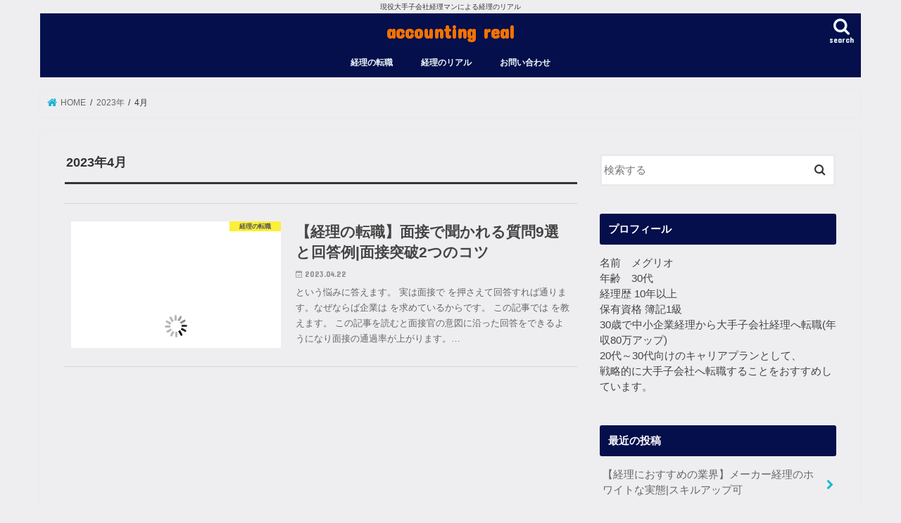

--- FILE ---
content_type: text/html; charset=UTF-8
request_url: https://ikumentoushi.com/2023/04/
body_size: 9440
content:
<!doctype html><html lang="ja"><head><meta charset="utf-8"><meta http-equiv="X-UA-Compatible" content="IE=edge"><!-- <link media="all" href="https://ikumentoushi.com/wp-content/cache/autoptimize/css/autoptimize_04c414c6d71e3813f2721d1ab3a5f895.css" rel="stylesheet"> -->
<link rel="stylesheet" type="text/css" href="//ikumentoushi.com/wp-content/cache/wpfc-minified/g42i8rbo/9xe44.css" media="all"/><title> 2023  4月 | accounting real</title><meta name="HandheldFriendly" content="True"><meta name="MobileOptimized" content="320"><meta name="viewport" content="width=device-width, initial-scale=1"/><link rel="apple-touch-icon" href="http://ikumentoushi.com/wp-content/uploads/2016/08/favicon22.png"><link rel="icon" href="http://ikumentoushi.com/wp-content/uploads/2016/08/favicon22.png"><link rel="pingback" href="https://ikumentoushi.com/xmlrpc.php"> <!--[if IE]><link rel="shortcut icon" href="http://ikumentoushi.com/wp-content/uploads/2016/08/favicon22.png"><![endif]--><meta name='robots' content='max-image-preview:large' /><link rel='dns-prefetch' href='//ajax.googleapis.com' /><link rel='dns-prefetch' href='//fonts.googleapis.com' /><link rel='dns-prefetch' href='//maxcdn.bootstrapcdn.com' /><link rel="alternate" type="application/rss+xml" title="accounting real &raquo; フィード" href="https://ikumentoushi.com/feed/" /><link rel="alternate" type="application/rss+xml" title="accounting real &raquo; コメントフィード" href="https://ikumentoushi.com/comments/feed/" /><link rel='stylesheet' id='gf_Concert-css' href='//fonts.googleapis.com/css?family=Concert+One' type='text/css' media='all' /><link rel='stylesheet' id='gf_Lato-css' href='//fonts.googleapis.com/css?family=Lato' type='text/css' media='all' /><link rel='stylesheet' id='fontawesome-css' href='//maxcdn.bootstrapcdn.com/font-awesome/4.7.0/css/font-awesome.min.css' type='text/css' media='all' /> <script type="text/javascript" defer='defer' src="//ajax.googleapis.com/ajax/libs/jquery/1.12.4/jquery.min.js" id="jquery-js"></script> <script src='//ikumentoushi.com/wp-content/cache/wpfc-minified/du9nzjxy/9wprg.js' type="text/javascript"></script>
<!-- <script type="text/javascript" defer='defer' src="https://ikumentoushi.com/wp-content/cache/autoptimize/js/autoptimize_single_ef7835b712dbae48e1ccc1011466ce4c.js" id="snow-monkey-editor-js" defer="defer" data-wp-strategy="defer"></script> --> <script type="application/json" id="wpp-json">{"sampling_active":0,"sampling_rate":100,"ajax_url":"https:\/\/ikumentoushi.com\/wp-json\/wordpress-popular-posts\/v1\/popular-posts","api_url":"https:\/\/ikumentoushi.com\/wp-json\/wordpress-popular-posts","ID":0,"token":"d5db8b04b5","lang":0,"debug":0}</script> <script src='//ikumentoushi.com/wp-content/cache/wpfc-minified/9lcsfqym/c85rx.js' type="text/javascript"></script>
<!-- <script type="text/javascript" defer='defer' src="https://ikumentoushi.com/wp-content/plugins/wordpress-popular-posts/assets/js/wpp.min.js" id="wpp-js-js"></script> --> <script defer id="aurora-heatmap-js-extra" src="[data-uri]"></script> <script src='//ikumentoushi.com/wp-content/cache/wpfc-minified/dru2x3of/9wprg.js' type="text/javascript"></script>
<!-- <script type="text/javascript" defer='defer' src="https://ikumentoushi.com/wp-content/plugins/aurora-heatmap/js/aurora-heatmap.min.js" id="aurora-heatmap-js"></script> --> <link rel="https://api.w.org/" href="https://ikumentoushi.com/wp-json/" /><link rel="EditURI" type="application/rsd+xml" title="RSD" href="https://ikumentoushi.com/xmlrpc.php?rsd" /> <script defer src="[data-uri]"></script> <script defer src="[data-uri]"></script> <noscript><style>.lazyload[data-src]{display:none !important;}</style></noscript> <script async src="//pagead2.googlesyndication.com/pagead/js/adsbygoogle.js"></script> <script>(adsbygoogle = window.adsbygoogle || []).push({
google_ad_client: "ca-pub-7486495929208663",
enable_page_level_ads: true
});</script></head><body class="archive date custom-background bgnormal pannavi_on h_default sidebarright date_on"><div id="container"><p class="site_description">現役大手子会社経理マンによる経理のリアル</p><header class="header animated fadeIn headercenter" role="banner"><div id="inner-header" class="wrap cf"><div id="logo" class="gf fs_s"><p class="h1 text"><a href="https://ikumentoushi.com">accounting real</a></p></div> <a href="#searchbox" data-remodal-target="searchbox" class="nav_btn search_btn"><span class="text gf">search</span></a><nav id="g_nav" role="navigation"><ul id="menu-top%e3%83%9a%e3%83%bc%e3%82%b8%e3%83%a1%e3%83%8b%e3%83%a5%e3%83%bc%ef%bc%88%e3%82%b0%e3%83%ad%e3%83%bc%e3%83%90%e3%83%ab%e3%83%8a%e3%83%93%ef%bc%89" class="nav top-nav cf"><li id="menu-item-1081" class="menu-item menu-item-type-taxonomy menu-item-object-category menu-item-1081"><a href="https://ikumentoushi.com/category/%e7%b5%8c%e7%90%86%e3%81%ae%e8%bb%a2%e8%81%b7/">経理の転職</a></li><li id="menu-item-1082" class="menu-item menu-item-type-taxonomy menu-item-object-category menu-item-1082"><a href="https://ikumentoushi.com/category/%e7%b5%8c%e7%90%86%e3%81%ae%e3%83%aa%e3%82%a2%e3%83%ab/">経理のリアル</a></li><li id="menu-item-150" class="menu-item menu-item-type-post_type menu-item-object-page menu-item-150"><a href="https://ikumentoushi.com/%e3%81%8a%e5%95%8f%e3%81%84%e5%90%88%e3%82%8f%e3%81%9b/">お問い合わせ</a></li></ul></nav> <a href="#spnavi" data-remodal-target="spnavi" class="nav_btn"><span class="text gf">menu</span></a></div></header><div class="remodal" data-remodal-id="spnavi" data-remodal-options="hashTracking:false"> <button data-remodal-action="close" class="remodal-close"><span class="text gf">CLOSE</span></button><ul id="menu-top%e3%83%9a%e3%83%bc%e3%82%b8%e3%83%a1%e3%83%8b%e3%83%a5%e3%83%bc%ef%bc%88%e3%82%b0%e3%83%ad%e3%83%bc%e3%83%90%e3%83%ab%e3%83%8a%e3%83%93%ef%bc%89-1" class="sp_g_nav nav top-nav cf"><li class="menu-item menu-item-type-taxonomy menu-item-object-category menu-item-1081"><a href="https://ikumentoushi.com/category/%e7%b5%8c%e7%90%86%e3%81%ae%e8%bb%a2%e8%81%b7/">経理の転職</a></li><li class="menu-item menu-item-type-taxonomy menu-item-object-category menu-item-1082"><a href="https://ikumentoushi.com/category/%e7%b5%8c%e7%90%86%e3%81%ae%e3%83%aa%e3%82%a2%e3%83%ab/">経理のリアル</a></li><li class="menu-item menu-item-type-post_type menu-item-object-page menu-item-150"><a href="https://ikumentoushi.com/%e3%81%8a%e5%95%8f%e3%81%84%e5%90%88%e3%82%8f%e3%81%9b/">お問い合わせ</a></li></ul><button data-remodal-action="close" class="remodal-close"><span class="text gf">CLOSE</span></button></div><div class="remodal searchbox" data-remodal-id="searchbox" data-remodal-options="hashTracking:false"><div class="search cf"><dl><dt>キーワードで記事を検索</dt><dd><form role="search" method="get" id="searchform" class="searchform cf" action="https://ikumentoushi.com/" > <input type="search" placeholder="検索する" value="" name="s" id="s" /> <button type="submit" id="searchsubmit" ><i class="fa fa-search"></i></button></form></dd></dl></div> <button data-remodal-action="close" class="remodal-close"><span class="text gf">CLOSE</span></button></div><div id="breadcrumb" class="breadcrumb inner wrap cf"><ul itemscope itemtype="http://schema.org/BreadcrumbList"><li itemprop="itemListElement" itemscope itemtype="http://schema.org/ListItem" class="bc_homelink"><a itemprop="item" href="https://ikumentoushi.com/"><span itemprop="name"> HOME</span></a><meta itemprop="position" content="1" /></li><li><a href="https://ikumentoushi.com/2023/">2023年</a></li><li>4月</li></ul></div><div id="content"><div id="inner-content" class="wrap cf"><main id="main" class="m-all t-all d-5of7 cf" role="main"><div class="archivettl"><h1 class="archive-title ttl-month h2">2023年4月</h1></div><div class="top-post-list"><article class="post-list animated fadeIn post-1362 post type-post status-publish format-standard has-post-thumbnail category-7 article cf" role="article"> <a href="https://ikumentoushi.com/question/" rel="bookmark" title="【経理の転職】面接で聞かれる質問9選と回答例|面接突破2つのコツ" class="cf"><figure class="eyecatch"> <img width="486" height="290" src="//ikumentoushi.com/wp-content/plugins/a3-lazy-load/assets/images/lazy_placeholder.gif" data-lazy-type="image" data-src="https://ikumentoushi.com/wp-content/uploads/2023/04/christina-wocintechchat-com-eF7HN40WbAQ-unsplash-486x290.jpg" class="lazy lazy-hidden attachment-home-thum size-home-thum wp-post-image" alt="meet" decoding="async" fetchpriority="high" /><noscript><img width="486" height="290" src="https://ikumentoushi.com/wp-content/uploads/2023/04/christina-wocintechchat-com-eF7HN40WbAQ-unsplash-486x290.jpg" class="attachment-home-thum size-home-thum wp-post-image" alt="meet" decoding="async" fetchpriority="high" /></noscript><span class="cat-name cat-id-7">経理の転職</span></figure><section class="entry-content"><h1 class="h2 entry-title">【経理の転職】面接で聞かれる質問9選と回答例|面接突破2つのコツ</h1><p class="byline entry-meta vcard"> <span class="date gf updated">2023.04.22</span> <span class="writer name author"><span class="fn">メグリオ</span></span></p><div class="description"><p>という悩みに答えます。 実は面接で を押さえて回答すれば通ります。なぜならば企業は を求めているからです。 この記事では を教えます。 この記事を読むと面接官の意図に沿った回答をできるようになり面接の通過率が上がります。&#8230;</p></div></section> </a></article></div><nav class="pagination cf"></nav></main><div id="sidebar1" class="sidebar m-all t-all d-2of7 cf" role="complementary"><div id="search-2" class="widget widget_search"><form role="search" method="get" id="searchform" class="searchform cf" action="https://ikumentoushi.com/" > <input type="search" placeholder="検索する" value="" name="s" id="s" /> <button type="submit" id="searchsubmit" ><i class="fa fa-search"></i></button></form></div><div id="text-2" class="widget widget_text"><h4 class="widgettitle"><span>プロフィール</span></h4><div class="textwidget"><p>名前　メグリオ<br /> 年齢　30代<br /> 経理歴 10年以上<br /> 保有資格 簿記1級<br /> 30歳で中小企業経理から大手子会社経理へ転職(年収80万アップ)<br /> 20代～30代向けのキャリアプランとして、<br /> 戦略的に大手子会社へ転職することをおすすめしています。</p></div></div><div id="recent-posts-2" class="widget widget_recent_entries"><h4 class="widgettitle"><span>最近の投稿</span></h4><ul><li> <a class="cf" href="https://ikumentoushi.com/white/" title="【経理におすすめの業界】メーカー経理のホワイトな実態|スキルアップ可"> 【経理におすすめの業界】メーカー経理のホワイトな実態|スキルアップ可 </a></li><li> <a class="cf" href="https://ikumentoushi.com/question/" title="【経理の転職】面接で聞かれる質問9選と回答例|面接突破2つのコツ"> 【経理の転職】面接で聞かれる質問9選と回答例|面接突破2つのコツ </a></li><li> <a class="cf" href="https://ikumentoushi.com/good-point/" title="【体験談】転職してよかったこと7選|転職成功に必要な3つのポイント"> 【体験談】転職してよかったこと7選|転職成功に必要な3つのポイント </a></li><li> <a class="cf" href="https://ikumentoushi.com/job-description/" title="オススメの転職先｜子会社経理の業務内容と特徴【メリットあり】"> オススメの転職先｜子会社経理の業務内容と特徴【メリットあり】 </a></li><li> <a class="cf" href="https://ikumentoushi.com/acconting1/" title="【年収アップ】簿記1級が転職に有利な3つの理由/価値ある資格でメリット大"> 【年収アップ】簿記1級が転職に有利な3つの理由/価値ある資格でメリット大 </a></li></ul></div><div id="wpp-2" class="widget popular-posts"><h4 class="widgettitle"><span>人気記事</span></h4><ul class="wpp-list"><li> <a href="https://ikumentoushi.com/accounting-to-survive/" class="wpp-post-title" target="_self">【食いっぱぐれない経理になる】20代の経理キャリア戦略【大手子会社最強説】</a> <span class="wpp-meta post-stats"><span class="wpp-views">546件のビュー</span></span></li><li> <a href="https://ikumentoushi.com/major-companies-career-change/" class="wpp-post-title" target="_self">【経理の転職】中小企業から大手企業に転職するコツ【体験談付き】</a> <span class="wpp-meta post-stats"><span class="wpp-views">260件のビュー</span></span></li><li> <a href="https://ikumentoushi.com/self-promotion/" class="wpp-post-title" target="_self">【通過率が上がる！】経理の自己PR書き方2つのコツ【実際の例文あり】</a> <span class="wpp-meta post-stats"><span class="wpp-views">215件のビュー</span></span></li><li> <a href="https://ikumentoushi.com/featured-agents/" class="wpp-post-title" target="_self">経理のおすすめ転職エージェント３選【体験談付き】</a> <span class="wpp-meta post-stats"><span class="wpp-views">199件のビュー</span></span></li><li> <a href="https://ikumentoushi.com/job-description/" class="wpp-post-title" target="_self">オススメの転職先｜子会社経理の業務内容と特徴【メリットあり】</a> <span class="wpp-meta post-stats"><span class="wpp-views">80件のビュー</span></span></li></ul></div><div id="recent-comments-2" class="widget widget_recent_comments"><h4 class="widgettitle"><span>最近のコメント</span></h4><ul id="recentcomments"></ul></div><div id="archives-2" class="widget widget_archive"><h4 class="widgettitle"><span>アーカイブ</span></h4><ul><li><a href='https://ikumentoushi.com/2023/05/'>2023年5月</a></li><li><a href='https://ikumentoushi.com/2023/04/' aria-current="page">2023年4月</a></li><li><a href='https://ikumentoushi.com/2023/03/'>2023年3月</a></li><li><a href='https://ikumentoushi.com/2023/02/'>2023年2月</a></li><li><a href='https://ikumentoushi.com/2023/01/'>2023年1月</a></li><li><a href='https://ikumentoushi.com/2022/12/'>2022年12月</a></li><li><a href='https://ikumentoushi.com/2019/12/'>2019年12月</a></li></ul></div><div id="categories-2" class="widget widget_categories"><h4 class="widgettitle"><span>カテゴリー</span></h4><ul><li class="cat-item cat-item-10"><a href="https://ikumentoushi.com/category/%e7%b5%8c%e7%90%86%e3%81%ae%e3%83%aa%e3%82%a2%e3%83%ab/">経理のリアル</a></li><li class="cat-item cat-item-7"><a href="https://ikumentoushi.com/category/%e7%b5%8c%e7%90%86%e3%81%ae%e8%bb%a2%e8%81%b7/">経理の転職</a></li></ul></div><div id="meta-2" class="widget widget_meta"><h4 class="widgettitle"><span>メタ情報</span></h4><ul><li><a href="https://ikumentoushi.com/login_07090">ログイン</a></li><li><a href="https://ikumentoushi.com/feed/">投稿フィード</a></li><li><a href="https://ikumentoushi.com/comments/feed/">コメントフィード</a></li><li><a href="https://ja.wordpress.org/">WordPress.org</a></li></ul></div><div id="custom_html-3" class="widget_text widget widget_custom_html"><h4 class="widgettitle"><span>Twitter</span></h4><div class="textwidget custom-html-widget"><a class="twitter-timeline" data-height="600" href="https://twitter.com/megurio_?ref_src=twsrc%5Etfw">Tweets by megurio_</a> <script defer src="https://platform.twitter.com/widgets.js" charset="utf-8"></script></div></div></div></div></div><footer id="footer" class="footer wow animated fadeIn" role="contentinfo"><div id="inner-footer" class="inner wrap cf"><div id="footer-top" class="cf"></div><div id="footer-bottom"><nav role="navigation"><div class="footer-links cf"><ul id="menu-top%e3%83%9a%e3%83%bc%e3%82%b8%e3%83%a1%e3%83%8b%e3%83%a5%e3%83%bc%ef%bc%88%e3%82%b0%e3%83%ad%e3%83%bc%e3%83%90%e3%83%ab%e3%83%8a%e3%83%93%ef%bc%89-2" class="footer-nav cf"><li class="menu-item menu-item-type-taxonomy menu-item-object-category menu-item-1081"><a href="https://ikumentoushi.com/category/%e7%b5%8c%e7%90%86%e3%81%ae%e8%bb%a2%e8%81%b7/">経理の転職</a></li><li class="menu-item menu-item-type-taxonomy menu-item-object-category menu-item-1082"><a href="https://ikumentoushi.com/category/%e7%b5%8c%e7%90%86%e3%81%ae%e3%83%aa%e3%82%a2%e3%83%ab/">経理のリアル</a></li><li class="menu-item menu-item-type-post_type menu-item-object-page menu-item-150"><a href="https://ikumentoushi.com/%e3%81%8a%e5%95%8f%e3%81%84%e5%90%88%e3%82%8f%e3%81%9b/">お問い合わせ</a></li></ul></div></nav><p class="source-org copyright">&copy;Copyright2024 <a href="https://ikumentoushi.com/" rel="nofollow">accounting real</a>.All Rights Reserved.</p></div></div></footer></div><div id="page-top"> <a href="#header" class="pt-button" title="ページトップへ"></a></div> <script defer src="[data-uri]"></script> <script defer src="[data-uri]"></script><script defer id="eio-lazy-load-js-before" src="[data-uri]"></script> <script type="text/javascript" defer='defer' src="https://ikumentoushi.com/wp-content/plugins/ewww-image-optimizer/includes/lazysizes.min.js" id="eio-lazy-load-js"></script> <script type="text/javascript" defer='defer' src="https://ikumentoushi.com/wp-content/cache/autoptimize/js/autoptimize_single_efc27e253fae1b7b891fb5a40e687768.js" id="swv-js"></script> <script defer id="contact-form-7-js-extra" src="[data-uri]"></script> <script type="text/javascript" defer='defer' src="https://ikumentoushi.com/wp-content/cache/autoptimize/js/autoptimize_single_917602d642f84a211838f0c1757c4dc1.js" id="contact-form-7-js"></script> <script defer id="ez-toc-scroll-scriptjs-js-extra" src="[data-uri]"></script> <script type="text/javascript" defer='defer' src="https://ikumentoushi.com/wp-content/plugins/easy-table-of-contents/assets/js/smooth_scroll.min.js" id="ez-toc-scroll-scriptjs-js"></script> <script type="text/javascript" defer='defer' src="https://ikumentoushi.com/wp-content/plugins/easy-table-of-contents/vendor/js-cookie/js.cookie.min.js" id="ez-toc-js-cookie-js"></script> <script type="text/javascript" defer='defer' src="https://ikumentoushi.com/wp-content/plugins/easy-table-of-contents/vendor/sticky-kit/jquery.sticky-kit.min.js" id="ez-toc-jquery-sticky-kit-js"></script> <script defer id="ez-toc-js-js-extra" src="[data-uri]"></script> <script type="text/javascript" defer='defer' src="https://ikumentoushi.com/wp-content/plugins/easy-table-of-contents/assets/js/front.min.js" id="ez-toc-js-js"></script> <script type="text/javascript" defer='defer' src="https://ikumentoushi.com/wp-content/themes/jstork/library/js/libs/slick.min.js" id="slick-js"></script> <script type="text/javascript" defer='defer' src="https://ikumentoushi.com/wp-content/cache/autoptimize/js/autoptimize_single_27b6a87b200008e07c74422ec73f20a3.js" id="remodal-js"></script> <script type="text/javascript" defer='defer' src="https://ikumentoushi.com/wp-content/themes/jstork/library/js/libs/masonry.pkgd.min.js" id="masonry.pkgd.min-js"></script> <script type="text/javascript" defer='defer' src="https://ikumentoushi.com/wp-includes/js/imagesloaded.min.js" id="imagesloaded-js"></script> <script type="text/javascript" defer='defer' src="https://ikumentoushi.com/wp-content/cache/autoptimize/js/autoptimize_single_808f16a9aa7beebbd688961219e7d1f4.js" id="main-js-js"></script> <script type="text/javascript" defer='defer' src="https://ikumentoushi.com/wp-content/themes/jstork/library/js/libs/modernizr.custom.min.js" id="css-modernizr-js"></script> <script defer id="jquery-lazyloadxt-js-extra" src="[data-uri]"></script> <script type="text/javascript" defer='defer' src="//ikumentoushi.com/wp-content/plugins/a3-lazy-load/assets/js/jquery.lazyloadxt.extra.min.js" id="jquery-lazyloadxt-js"></script> <script type="text/javascript" defer='defer' src="//ikumentoushi.com/wp-content/plugins/a3-lazy-load/assets/js/jquery.lazyloadxt.srcset.min.js" id="jquery-lazyloadxt-srcset-js"></script> <script defer id="jquery-lazyloadxt-extend-js-extra" src="[data-uri]"></script> <script type="text/javascript" defer='defer' src="https://ikumentoushi.com/wp-content/cache/autoptimize/js/autoptimize_single_624ebb44eb0fd0fd92d0a0433823c630.js" id="jquery-lazyloadxt-extend-js"></script> <script defer id="flying-scripts" src="[data-uri]"></script> </body></html><!-- WP Fastest Cache file was created in 0.16152811050415 seconds, on 01-05-24 18:25:41 -->

--- FILE ---
content_type: text/html; charset=utf-8
request_url: https://www.google.com/recaptcha/api2/aframe
body_size: 267
content:
<!DOCTYPE HTML><html><head><meta http-equiv="content-type" content="text/html; charset=UTF-8"></head><body><script nonce="RvXgshekFTecUAkdWI-PCQ">/** Anti-fraud and anti-abuse applications only. See google.com/recaptcha */ try{var clients={'sodar':'https://pagead2.googlesyndication.com/pagead/sodar?'};window.addEventListener("message",function(a){try{if(a.source===window.parent){var b=JSON.parse(a.data);var c=clients[b['id']];if(c){var d=document.createElement('img');d.src=c+b['params']+'&rc='+(localStorage.getItem("rc::a")?sessionStorage.getItem("rc::b"):"");window.document.body.appendChild(d);sessionStorage.setItem("rc::e",parseInt(sessionStorage.getItem("rc::e")||0)+1);localStorage.setItem("rc::h",'1769141731774');}}}catch(b){}});window.parent.postMessage("_grecaptcha_ready", "*");}catch(b){}</script></body></html>

--- FILE ---
content_type: application/javascript
request_url: https://ikumentoushi.com/wp-content/cache/wpfc-minified/du9nzjxy/9wprg.js
body_size: 524
content:
// source --> https://ikumentoushi.com/wp-content/cache/autoptimize/js/autoptimize_single_ef7835b712dbae48e1ccc1011466ce4c.js 
(()=>{"use strict";const e=function(e,n){0<e.length&&Array.prototype.slice.call(e,0).forEach((function(e,t){n(e,t)}))},n=["sme-animation-bounce-in","sme-animation-bounce-down","sme-animation-fade-in","sme-animation-fade-in-up","sme-animation-fade-in-down"];document.addEventListener("DOMContentLoaded",(()=>{const t=document.querySelectorAll('[class*="sme-animation-"]');if("undefined"==typeof IntersectionObserver)return void e(t,(e=>{n.forEach((n=>{e.classList.remove(n)}))}));const i=new IntersectionObserver(((e,t)=>{e.forEach((e=>{if(!e.isIntersecting)return;const i=e.target;n.forEach((e=>{if(!i.classList.contains(e))return;i.classList.replace(e,`${e}-fired`);const n=i.getAttribute("data-sme-animation-delay");0<n&&(i.style.animationDelay=`${n}s`);const t=i.getAttribute("data-sme-animation-duration");0<t&&(i.style.animationDuration=`${t}s`)})),t.unobserve(i)}))}),{root:null,rootMargin:"-25% 0px",thureshold:[0,.25,.5,.75,1]});e(t,(e=>{i.observe(e),e.addEventListener("animationend",(()=>{n.forEach((n=>{e.classList.remove(`${n}-fired`)}))}),!1)}))}),!1)})();